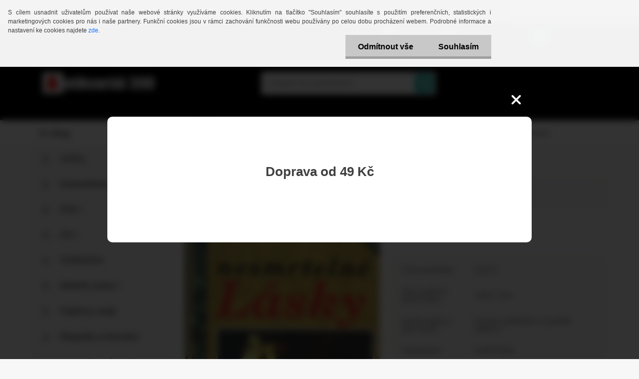

--- FILE ---
content_type: text/html; charset=utf-8
request_url: https://www.antikvariat390.cz/antikvariat390-cz/eshop/8-1-Odborne-naucne/0/5/5739-Nesmrtelne-lasky
body_size: 18980
content:

    <!DOCTYPE html>
    <html xmlns:og="http://ogp.me/ns#" xmlns:fb="http://www.facebook.com/2008/fbml" lang="cs" class="tmpl__3r01">
      <head>
          <script>
              window.cookie_preferences = getCookieSettings('cookie_preferences');
              window.cookie_statistics = getCookieSettings('cookie_statistics');
              window.cookie_marketing = getCookieSettings('cookie_marketing');

              function getCookieSettings(cookie_name) {
                  if (document.cookie.length > 0)
                  {
                      cookie_start = document.cookie.indexOf(cookie_name + "=");
                      if (cookie_start != -1)
                      {
                          cookie_start = cookie_start + cookie_name.length + 1;
                          cookie_end = document.cookie.indexOf(";", cookie_start);
                          if (cookie_end == -1)
                          {
                              cookie_end = document.cookie.length;
                          }
                          return unescape(document.cookie.substring(cookie_start, cookie_end));
                      }
                  }
                  return false;
              }
          </script>
                <title>Odborné, naučné | Nesmrtelné lásky | Antikvariát 390 </title>
        <script type="text/javascript">var action_unavailable='action_unavailable';var id_language = 'cs';var id_country_code = 'CZ';var language_code = 'cs-CZ';var path_request = '/request.php';var type_request = 'POST';var cache_break = "2518"; var enable_console_debug = false; var enable_logging_errors = false;var administration_id_language = 'cs';var administration_id_country_code = 'CZ';</script>          <script type="text/javascript" src="//ajax.googleapis.com/ajax/libs/jquery/1.8.3/jquery.min.js"></script>
          <script type="text/javascript" src="//code.jquery.com/ui/1.12.1/jquery-ui.min.js" ></script>
                  <script src="/wa_script/js/jquery.hoverIntent.minified.js?_=2025-01-22-11-52" type="text/javascript"></script>
        <script type="text/javascript" src="/admin/jscripts/jquery.qtip.min.js?_=2025-01-22-11-52"></script>
                  <script src="/wa_script/js/jquery.selectBoxIt.min.js?_=2025-01-22-11-52" type="text/javascript"></script>
                  <script src="/wa_script/js/bs_overlay.js?_=2025-01-22-11-52" type="text/javascript"></script>
        <script src="/wa_script/js/bs_design.js?_=2025-01-22-11-52" type="text/javascript"></script>
        <script src="/admin/jscripts/wa_translation.js?_=2025-01-22-11-52" type="text/javascript"></script>
        <link rel="stylesheet" type="text/css" href="/css/jquery.selectBoxIt.wa_script.css?_=2025-01-22-11-52" media="screen, projection">
        <link rel="stylesheet" type="text/css" href="/css/jquery.qtip.lupa.css?_=2025-01-22-11-52">
        
                  <script src="/wa_script/js/jquery.colorbox-min.js?_=2025-01-22-11-52" type="text/javascript"></script>
          <link rel="stylesheet" type="text/css" href="/css/colorbox.css?_=2025-01-22-11-52">
          <script type="text/javascript">
            jQuery(document).ready(function() {
              (function() {
                function createGalleries(rel) {
                  var regex = new RegExp(rel + "\\[(\\d+)]"),
                      m, group = "g_" + rel, groupN;
                  $("a[rel*=" + rel + "]").each(function() {
                    m = regex.exec(this.getAttribute("rel"));
                    if(m) {
                      groupN = group + m[1];
                    } else {
                      groupN = group;
                    }
                    $(this).colorbox({
                      rel: groupN,
                      slideshow:true,
                       maxWidth: "85%",
                       maxHeight: "85%",
                       returnFocus: false
                    });
                  });
                }
                createGalleries("lytebox");
                createGalleries("lyteshow");
              })();
            });</script>
          <script type="text/javascript">
      function init_products_hovers()
      {
        jQuery(".product").hoverIntent({
          over: function(){
            jQuery(this).find(".icons_width_hack").animate({width: "130px"}, 300, function(){});
          } ,
          out: function(){
            jQuery(this).find(".icons_width_hack").animate({width: "10px"}, 300, function(){});
          },
          interval: 40
        });
      }
      jQuery(document).ready(function(){

        jQuery(".param select, .sorting select").selectBoxIt();

        jQuery(".productFooter").click(function()
        {
          var $product_detail_link = jQuery(this).parent().find("a:first");

          if($product_detail_link.length && $product_detail_link.attr("href"))
          {
            window.location.href = $product_detail_link.attr("href");
          }
        });
        init_products_hovers();
        
        ebar_details_visibility = {};
        ebar_details_visibility["user"] = false;
        ebar_details_visibility["basket"] = false;

        ebar_details_timer = {};
        ebar_details_timer["user"] = setTimeout(function(){},100);
        ebar_details_timer["basket"] = setTimeout(function(){},100);

        function ebar_set_show($caller)
        {
          var $box_name = $($caller).attr("id").split("_")[0];

          ebar_details_visibility["user"] = false;
          ebar_details_visibility["basket"] = false;

          ebar_details_visibility[$box_name] = true;

          resolve_ebar_set_visibility("user");
          resolve_ebar_set_visibility("basket");
        }

        function ebar_set_hide($caller)
        {
          var $box_name = $($caller).attr("id").split("_")[0];

          ebar_details_visibility[$box_name] = false;

          clearTimeout(ebar_details_timer[$box_name]);
          ebar_details_timer[$box_name] = setTimeout(function(){resolve_ebar_set_visibility($box_name);},300);
        }

        function resolve_ebar_set_visibility($box_name)
        {
          if(   ebar_details_visibility[$box_name]
             && jQuery("#"+$box_name+"_detail").is(":hidden"))
          {
            jQuery("#"+$box_name+"_detail").slideDown(300);
          }
          else if(   !ebar_details_visibility[$box_name]
                  && jQuery("#"+$box_name+"_detail").not(":hidden"))
          {
            jQuery("#"+$box_name+"_detail").slideUp(0, function() {
              $(this).css({overflow: ""});
            });
          }
        }

        
        jQuery("#user_icon").hoverIntent({
          over: function(){
            ebar_set_show(this);
            jQuery("#ebar_right_content .img_cart, #basket_icon").qtip("hide");
          } ,
          out: function(){
            ebar_set_hide(this);
          },
          interval: 40
        });
        
        jQuery("#user_icon").click(function(e)
        {
          if(jQuery(e.target).attr("id") == "user_icon")
          {
            window.location.href = "https://www.antikvariat390.cz/antikvariat390-cz/e-login/";
          }
        });

        jQuery("#basket_icon").click(function(e)
        {
          if(jQuery(e.target).attr("id") == "basket_icon")
          {
            window.location.href = "https://www.antikvariat390.cz/antikvariat390-cz/e-basket/";
          }
        });
      BS.Basket.$default_top_basket = false;
      });
    </script>        <meta http-equiv="Content-language" content="cs">
        <meta http-equiv="Content-Type" content="text/html; charset=utf-8">
        <meta name="language" content="czech">
        <meta name="keywords" content="nesmrtelné,lásky">
        <meta name="description" content="Ve svých Nesmrtelných láskách umožňuje Louis Baldwin čtenáři nahlédnout do sukromí téměř čtyř desítek slavných historických postav, od vášnivého">
        <meta name="revisit-after" content="1 Days">
        <meta name="distribution" content="global">
        <meta name="expires" content="never">
                  <meta name="expires" content="never">
                    <link rel="previewimage" href="https://www.antikvariat390.cz/fotky28964/fotos/_vyr_5739img485.jpg" />
          <meta property="og:image" content="http://www.antikvariat390.cz/fotky28964/fotos/_vyr_5739img485.jpg" />
<meta property="og:image:secure_url" content="https://www.antikvariat390.cz/fotky28964/fotos/_vyr_5739img485.jpg" />
<meta property="og:image:type" content="image/jpeg" />
<meta property="og:url" content="http://www.antikvariat390.cz/antikvariat390-cz/eshop/8-1-Odborne-naucne/0/5/5739-Nesmrtelne-lasky" />
<meta property="og:title" content="Nesmrtelné lásky" />
<meta property="og:description" content="Ve svých Nesmrtelných láskách umožňuje Louis Baldwin čtenáři nahlédnout do sukromí téměř čtyř desítek slavných historických postav, od vášnivého" />
<meta property="og:type" content="product" />
<meta property="og:site_name" content="Antikvariát 390 " />

<meta name="google-site-verification" content="7sfqeC7IUOrfhAVF1HZzXVUjzM0wDd0R30UvpBrECpM"/>
<meta name="facebook-domain-verification" content="wyozt6yhojnen7xbd86fmqpqdps9vg"/>            <meta name="robots" content="index, follow">
                    <link rel="stylesheet" type="text/css" href="/css/lang_dependent_css/lang_cs.css?_=2025-01-22-11-52" media="screen, projection">
                <link rel='stylesheet' type='text/css' href='/wa_script/js/styles.css?_=2025-01-22-11-52'>
        <script language='javascript' type='text/javascript' src='/wa_script/js/javascripts.js?_=2025-01-22-11-52'></script>
        <script language='javascript' type='text/javascript' src='/wa_script/js/check_tel.js?_=2025-01-22-11-52'></script>
          <script src="/assets/javascripts/buy_button.js?_=2025-01-22-11-52"></script>
            <script type="text/javascript" src="/wa_script/js/bs_user.js?_=2025-01-22-11-52"></script>
        <script type="text/javascript" src="/wa_script/js/bs_fce.js?_=2025-01-22-11-52"></script>
        <script type="text/javascript" src="/wa_script/js/bs_fixed_bar.js?_=2025-01-22-11-52"></script>
        <script type="text/javascript" src="/bohemiasoft/js/bs.js?_=2025-01-22-11-52"></script>
        <script src="/wa_script/js/jquery.number.min.js?_=2025-01-22-11-52" type="text/javascript"></script>
        <script type="text/javascript">
            BS.User.id = 28964;
            BS.User.domain = "antikvariat390-cz";
            BS.User.is_responsive_layout = true;
            BS.User.max_search_query_length = 50;
            BS.User.max_autocomplete_words_count = 5;

            WA.Translation._autocompleter_ambiguous_query = ' Hledavý výraz je pro našeptávač příliš obecný. Zadejte prosím další znaky, slova nebo pokračujte odesláním formuláře pro vyhledávání.';
            WA.Translation._autocompleter_no_results_found = ' Nebyly nalezeny žádné produkty ani kategorie.';
            WA.Translation._error = " Chyba";
            WA.Translation._success = " Nastaveno";
            WA.Translation._warning = " Upozornění";
            WA.Translation._multiples_inc_notify = '<p class="multiples-warning"><strong>Tento produkt je možné objednat pouze v násobcích #inc#. </strong><br><small>Vámi zadaný počet kusů byl navýšen dle tohoto násobku.</small></p>';
            WA.Translation._shipping_change_selected = " Změnit...";
            WA.Translation._shipping_deliver_to_address = " Zásilka bude doručena na zvolenou adresu";

            BS.Design.template = {
              name: "3r01",
              is_selected: function(name) {
                if(Array.isArray(name)) {
                  return name.indexOf(this.name) > -1;
                } else {
                  return name === this.name;
                }
              }
            };
            BS.Design.isLayout3 = true;
            BS.Design.templates = {
              TEMPLATE_ARGON: "argon",TEMPLATE_NEON: "neon",TEMPLATE_CARBON: "carbon",TEMPLATE_XENON: "xenon",TEMPLATE_AURUM: "aurum",TEMPLATE_CUPRUM: "cuprum",TEMPLATE_ERBIUM: "erbium",TEMPLATE_CADMIUM: "cadmium",TEMPLATE_BARIUM: "barium",TEMPLATE_CHROMIUM: "chromium",TEMPLATE_SILICIUM: "silicium",TEMPLATE_IRIDIUM: "iridium",TEMPLATE_INDIUM: "indium",TEMPLATE_OXYGEN: "oxygen",TEMPLATE_HELIUM: "helium",TEMPLATE_FLUOR: "fluor",TEMPLATE_FERRUM: "ferrum",TEMPLATE_TERBIUM: "terbium",TEMPLATE_URANIUM: "uranium",TEMPLATE_ZINCUM: "zincum",TEMPLATE_CERIUM: "cerium",TEMPLATE_KRYPTON: "krypton",TEMPLATE_THORIUM: "thorium",TEMPLATE_ETHERUM: "etherum",TEMPLATE_KRYPTONIT: "kryptonit",TEMPLATE_TITANIUM: "titanium",TEMPLATE_PLATINUM: "platinum"            };
        </script>
        
          <script src="/js/progress_button/modernizr.custom.js"></script>
                      <link rel="stylesheet" type="text/css" href="/bower_components/owl.carousel/dist/assets/owl.carousel.min.css" />
            <link rel="stylesheet" type="text/css" href="/bower_components/owl.carousel/dist/assets/owl.theme.default.min.css" />
            <script src="/bower_components/owl.carousel/dist/owl.carousel.min.js"></script>
                    <link rel="stylesheet" type="text/css" href="//static.bohemiasoft.com/jave/style.css?_=2025-01-22-11-52" media="screen">
                    <link rel="stylesheet" type="text/css" href="/css/font-awesome.4.7.0.min.css" media="screen">
          <link rel="stylesheet" type="text/css" href="/sablony/nove/3r01/3r01coral/css/product_var3.css?_=2025-01-22-11-52" media="screen">
                    <link rel="stylesheet"
                type="text/css"
                id="tpl-editor-stylesheet"
                href="/sablony/nove/3r01/3r01coral/css/colors.css?_=2025-01-22-11-52"
                media="screen">

          <meta name="viewport" content="width=device-width, initial-scale=1.0">
          <link rel="stylesheet" 
                   type="text/css" 
                   href="https://static.bohemiasoft.com/custom-css/neon.css?_1764923377" 
                   media="screen">            <script src="//static.bohemiasoft.com/jave/js/jquery.masonry.min.js?_=2025-01-22-11-52" type="text/javascript"></script>
            <link rel="stylesheet" type="text/css" href="/css/steps_order.css?_=2025-01-22-11-52" media="screen"><style type="text/css">
               <!--#site_logo{
                  width: 275px;
                  height: 100px;
                  background-image: url('/fotky28964/design_setup/images/custom_image_logo.png?cache_time=1510085558');
                  background-repeat: no-repeat;
                  
                }html body .myheader { 
          background-image: none;
          border: black;
          background-repeat: repeat;
          background-position: 0px 0px;
          background-color: #000000;
        }#page_background{
                  background-image: none;
                  background-repeat: repeat;
                  background-position: 0px 0px;
                  background-color: #f8f8f7;
                }.bgLupa{
                  padding: 0;
                  border: none;
                }

 :root { 
 }
-->
                </style>          <link rel="stylesheet" type="text/css" href="/fotky28964/design_setup/css/user_defined.css?_=1368645263" media="screen, projection">
                    <script type="text/javascript" src="/admin/jscripts/wa_dialogs.js?_=2025-01-22-11-52"></script>
            <script>
      $(document).ready(function() {
        if (getCookie('show_cookie_message' + '_28964_cz') != 'no') {
          if($('#cookies-agreement').attr('data-location') === '0')
          {
            $('.cookies-wrapper').css("top", "0px");
          }
          else
          {
            $('.cookies-wrapper').css("bottom", "0px");
          }
          $('.cookies-wrapper').show();
        }

        $('#cookies-notify__close').click(function() {
          setCookie('show_cookie_message' + '_28964_cz', 'no');
          $('#cookies-agreement').slideUp();
          $("#masterpage").attr("style", "");
          setCookie('cookie_preferences', 'true');
          setCookie('cookie_statistics', 'true');
          setCookie('cookie_marketing', 'true');
          window.cookie_preferences = true;
          window.cookie_statistics = true;
          window.cookie_marketing = true;
          if(typeof gtag === 'function') {
              gtag('consent', 'update', {
                  'ad_storage': 'granted',
                  'analytics_storage': 'granted',
                  'ad_user_data': 'granted',
                  'ad_personalization': 'granted'
              });
          }
         return false;
        });

        $("#cookies-notify__disagree").click(function(){
            save_preferences();
        });

        $('#cookies-notify__preferences-button-close').click(function(){
            var cookies_notify_preferences = $("#cookies-notify-checkbox__preferences").is(':checked');
            var cookies_notify_statistics = $("#cookies-notify-checkbox__statistics").is(':checked');
            var cookies_notify_marketing = $("#cookies-notify-checkbox__marketing").is(':checked');
            save_preferences(cookies_notify_preferences, cookies_notify_statistics, cookies_notify_marketing);
        });

        function save_preferences(preferences = false, statistics = false, marketing = false)
        {
            setCookie('show_cookie_message' + '_28964_cz', 'no');
            $('#cookies-agreement').slideUp();
            $("#masterpage").attr("style", "");
            setCookie('cookie_preferences', preferences);
            setCookie('cookie_statistics', statistics);
            setCookie('cookie_marketing', marketing);
            window.cookie_preferences = preferences;
            window.cookie_statistics = statistics;
            window.cookie_marketing = marketing;
            if(marketing && typeof gtag === 'function')
            {
                gtag('consent', 'update', {
                    'ad_storage': 'granted'
                });
            }
            if(statistics && typeof gtag === 'function')
            {
                gtag('consent', 'update', {
                    'analytics_storage': 'granted',
                    'ad_user_data': 'granted',
                    'ad_personalization': 'granted',
                });
            }
            if(marketing === false && BS && BS.seznamIdentity) {
                BS.seznamIdentity.clearIdentity();
            }
        }

        /**
         * @param {String} cookie_name
         * @returns {String}
         */
        function getCookie(cookie_name) {
          if (document.cookie.length > 0)
          {
            cookie_start = document.cookie.indexOf(cookie_name + "=");
            if (cookie_start != -1)
            {
              cookie_start = cookie_start + cookie_name.length + 1;
              cookie_end = document.cookie.indexOf(";", cookie_start);
              if (cookie_end == -1)
              {
                cookie_end = document.cookie.length;
              }
              return unescape(document.cookie.substring(cookie_start, cookie_end));
            }
          }
          return "";
        }
        
        /**
         * @param {String} cookie_name
         * @param {String} value
         */
        function setCookie(cookie_name, value) {
          var time = new Date();
          time.setTime(time.getTime() + 365*24*60*60*1000); // + 1 rok
          var expires = "expires="+time.toUTCString();
          document.cookie = cookie_name + "=" + escape(value) + "; " + expires + "; path=/";
        }
      });
    </script>
    <script async src="https://www.googletagmanager.com/gtag/js?id=UA-209079413-2"></script><script>
window.dataLayer = window.dataLayer || [];
function gtag(){dataLayer.push(arguments);}
gtag('js', new Date());
</script>        <script type="text/javascript" src="/wa_script/js/search_autocompleter.js?_=2025-01-22-11-52"></script>
                <link rel="stylesheet" type="text/css" href="/assets/vendor/magnific-popup/magnific-popup.css" />
      <script src="/assets/vendor/magnific-popup/jquery.magnific-popup.js"></script>
      <script type="text/javascript">
        BS.env = {
          decPoint: ",",
          basketFloatEnabled: false        };
      </script>
      <script type="text/javascript" src="/node_modules/select2/dist/js/select2.min.js"></script>
      <script type="text/javascript" src="/node_modules/maximize-select2-height/maximize-select2-height.min.js"></script>
      <script type="text/javascript">
        (function() {
          $.fn.select2.defaults.set("language", {
            noResults: function() {return " Nenalezeny žádné položky"},
            inputTooShort: function(o) {
              var n = o.minimum - o.input.length;
              return " Prosím zadejte #N# nebo více znaků.".replace("#N#", n);
            }
          });
          $.fn.select2.defaults.set("width", "100%")
        })();

      </script>
      <link type="text/css" rel="stylesheet" href="/node_modules/select2/dist/css/select2.min.css" />
      <script type="text/javascript" src="/wa_script/js/countdown_timer.js?_=2025-01-22-11-52"></script>
      <script type="text/javascript" src="/wa_script/js/app.js?_=2025-01-22-11-52"></script>
      <script type="text/javascript" src="/node_modules/jquery-validation/dist/jquery.validate.min.js"></script>

      <script src="https://popup.marketplace-wa.cz/media/pop.e4c5ec7d267e1d2498e74b7a365f178f8fb0de34.1768657003.js" async></script>
          </head>
          <script type="text/javascript">
        var fb_pixel = 'active';
      </script>
      <script type="text/javascript" src="/wa_script/js/fb_pixel_func.js"></script>
        <body class="lang-cs layout3 not-home page-product-detail page-product-5739 basket-empty vat-payer-n alternative-currency-y" >
        <a name="topweb"></a>
            <div id="cookies-agreement" class="cookies-wrapper" data-location="0"
         >
      <div class="cookies-notify-background"></div>
      <div class="cookies-notify" style="display:block!important;">
        <div class="cookies-notify__bar">
          <div class="cookies-notify__bar1">
            <div class="cookies-notify__text"
                                 >
                S cílem usnadnit uživatelům používat naše webové stránky využíváme cookies. Kliknutím na tlačítko "Souhlasím" souhlasíte s použitím preferenčních, statistických i marketingových cookies pro nás i naše partnery. Funkční cookies jsou v rámci zachování funkčnosti webu používány po celou dobu procházení webem. Podrobné informace a nastavení ke cookies najdete <span class="cookies-notify__detail_button">zde</span>.            </div>
            <div class="cookies-notify__button">
                <a href="#" id="cookies-notify__disagree" class="secondary-btn"
                   style="color: #000000;
                           background-color: #c8c8c8;
                           opacity: 1"
                >Odmítnout vše</a>
              <a href="#" id="cookies-notify__close"
                 style="color: #000000;
                        background-color: #c8c8c8;
                        opacity: 1"
                >Souhlasím</a>
            </div>
          </div>
                        <div class="cookies-notify__detail_box hidden"
                             >
                <div id="cookies-nofify__close_detail"> Zavřít</div>
                <div>
                    <br />
                    <b> Co jsou cookies?</b><br />
                    <span> Cookies jsou krátké textové informace, které jsou uloženy ve Vašem prohlížeči. Tyto informace běžně používají všechny webové stránky a jejich procházením dochází k ukládání cookies. Pomocí partnerských skriptů, které mohou stránky používat (například Google analytics</span><br /><br />
                    <b> Jak lze nastavit práci webu s cookies?</b><br />
                    <span> Přestože doporučujeme povolit používání všech typů cookies, práci webu s nimi můžete nastavit dle vlastních preferencí pomocí checkboxů zobrazených níže. Po odsouhlasení nastavení práce s cookies můžete změnit své rozhodnutí smazáním či editací cookies přímo v nastavení Vašeho prohlížeče. Podrobnější informace k promazání cookies najdete v nápovědě Vašeho prohlížeče.</span>
                </div>
                <div class="cookies-notify__checkboxes"
                                    >
                    <div class="checkbox-custom checkbox-default cookies-notify__checkbox">
                        <input type="checkbox" id="cookies-notify-checkbox__functional" checked disabled />
                        <label for="cookies-notify-checkbox__functional" class="cookies-notify__checkbox_label"> Nutné</label>
                    </div>
                    <div class="checkbox-custom checkbox-default cookies-notify__checkbox">
                        <input type="checkbox" id="cookies-notify-checkbox__preferences" checked />
                        <label for="cookies-notify-checkbox__preferences" class="cookies-notify__checkbox_label"> Preferenční</label>
                    </div>
                    <div class="checkbox-custom checkbox-default cookies-notify__checkbox">
                        <input type="checkbox" id="cookies-notify-checkbox__statistics" checked />
                        <label for="cookies-notify-checkbox__statistics" class="cookies-notify__checkbox_label"> Statistické</label>
                    </div>
                    <div class="checkbox-custom checkbox-default cookies-notify__checkbox">
                        <input type="checkbox" id="cookies-notify-checkbox__marketing" checked />
                        <label for="cookies-notify-checkbox__marketing" class="cookies-notify__checkbox_label"> Marketingové</label>
                    </div>
                </div>
                <div id="cookies-notify__cookie_types">
                    <div class="cookies-notify__cookie_type cookie-active" data-type="functional">
                         Nutné (13)
                    </div>
                    <div class="cookies-notify__cookie_type" data-type="preferences">
                         Preferenční (1)
                    </div>
                    <div class="cookies-notify__cookie_type" data-type="statistics">
                         Statistické (15)
                    </div>
                    <div class="cookies-notify__cookie_type" data-type="marketing">
                         Marketingové (15)
                    </div>
                    <div class="cookies-notify__cookie_type" data-type="unclassified">
                         Neklasifikované (7)
                    </div>
                </div>
                <div id="cookies-notify__cookie_detail">
                    <div class="cookie-notify__cookie_description">
                        <span id="cookie-notify__description_functional" class="cookie_description_active"> Tyto informace jsou nezbytné ke správnému chodu webové stránky jako například vkládání zboží do košíku, uložení vyplněných údajů nebo přihlášení do zákaznické sekce.</span>
                        <span id="cookie-notify__description_preferences" class="hidden"> Tyto cookies umožní přizpůsobit chování nebo vzhled stránky dle Vašich potřeb, například volba jazyka.</span>
                        <span id="cookie-notify__description_statistics" class="hidden"> Díky těmto cookies mohou majitelé i developeři webu více porozumět chování uživatelů a vyvijet stránku tak, aby byla co nejvíce prozákaznická. Tedy abyste co nejrychleji našli hledané zboží nebo co nejsnáze dokončili jeho nákup.</span>
                        <span id="cookie-notify__description_marketing" class="hidden"> Tyto informace umožní personalizovat zobrazení nabídek přímo pro Vás díky historické zkušenosti procházení dřívějších stránek a nabídek.</span>
                        <span id="cookie-notify__description_unclassified" class="hidden"> Tyto cookies prozatím nebyly roztříděny do vlastní kategorie.</span>
                    </div>
                    <style>
                        #cookies-notify__cookie_detail_table td
                        {
                            color: #ffffff                        }
                    </style>
                    <table class="table" id="cookies-notify__cookie_detail_table">
                        <thead>
                            <tr>
                                <th> Jméno</th>
                                <th> Účel</th>
                                <th> Vypršení</th>
                            </tr>
                        </thead>
                        <tbody>
                                                    <tr>
                                <td>show_cookie_message</td>
                                <td>Ukládá informaci o potřebě zobrazení cookie lišty</td>
                                <td>1 rok</td>
                            </tr>
                                                        <tr>
                                <td>__zlcmid</td>
                                <td>Tento soubor cookie se používá k uložení identity návštěvníka během návštěv a preference návštěvníka deaktivovat naši funkci živého chatu. </td>
                                <td>1 rok</td>
                            </tr>
                                                        <tr>
                                <td>__cfruid</td>
                                <td>Tento soubor cookie je součástí služeb poskytovaných společností Cloudflare – včetně vyrovnávání zátěže, doručování obsahu webových stránek a poskytování připojení DNS pro provozovatele webových stránek. </td>
                                <td>relace</td>
                            </tr>
                                                        <tr>
                                <td>_auth</td>
                                <td>Zajišťuje bezpečnost procházení návštěvníků tím, že zabraňuje padělání požadavků mezi stránkami. Tento soubor cookie je nezbytný pro bezpečnost webu a návštěvníka. </td>
                                <td>1 rok</td>
                            </tr>
                                                        <tr>
                                <td>csrftoken</td>
                                <td>Pomáhá předcházet útokům Cross-Site Request Forgery (CSRF). 
</td>
                                <td>1 rok</td>
                            </tr>
                                                        <tr>
                                <td>PHPSESSID</td>
                                <td>Zachovává stav uživatelské relace napříč požadavky na stránky. </td>
                                <td>relace</td>
                            </tr>
                                                        <tr>
                                <td>rc::a</td>
                                <td>Tento soubor cookie se používá k rozlišení mezi lidmi a roboty. To je výhodné pro web, aby
vytvářet platné zprávy o používání jejich webových stránek. </td>
                                <td>persistentní</td>
                            </tr>
                                                        <tr>
                                <td>rc::c</td>
                                <td>Tento soubor cookie se používá k rozlišení mezi lidmi a roboty. </td>
                                <td>relace</td>
                            </tr>
                                                        <tr>
                                <td>AWSALBCORS</td>
                                <td>Registruje, který server-cluster obsluhuje návštěvníka. To se používá v kontextu s vyrovnáváním zátěže, aby se optimalizovala uživatelská zkušenost. </td>
                                <td>6 dnů</td>
                            </tr>
                                                        <tr>
                                <td>18plus_allow_access#</td>
                                <td>Ukládá informaci o odsouhlasení okna 18+ pro web.</td>
                                <td>neznámý</td>
                            </tr>
                                                        <tr>
                                <td>18plus_cat#</td>
                                <td>Ukládá informaci o odsouhlasení okna 18+ pro kategorii.</td>
                                <td>neznámý</td>
                            </tr>
                                                        <tr>
                                <td>bs_slide_menu</td>
                                <td></td>
                                <td>neznámý</td>
                            </tr>
                                                        <tr>
                                <td>left_menu</td>
                                <td>Ukládá informaci o způsobu zobrazení levého menu.</td>
                                <td>neznámý</td>
                            </tr>
                                                    </tbody>
                    </table>
                    <div class="cookies-notify__button">
                        <a href="#" id="cookies-notify__preferences-button-close"
                           style="color: #000000;
                                background-color: #c8c8c8;
                                opacity: 1">
                            Uložit nastavení                        </a>
                    </div>
                </div>
            </div>
                    </div>
      </div>
    </div>
    
  <div id="responsive_layout_large"></div><div id="page">    <script type="text/javascript">
      var responsive_articlemenu_name = ' Menu';
      var responsive_eshopmenu_name = ' E-shop';
    </script>
        <div class="myheader">
            <div class="content">
            <div class="logo-wrapper">
            <a id="site_logo" href="//www.antikvariat390.cz" class="mylogo" aria-label="Logo"></a>
    </div>
                <div id="search">
      <form name="search" id="searchForm" action="/antikvariat390-cz/search-engine.htm" method="GET" enctype="multipart/form-data">
        <label for="q" class="title_left2"> Hľadanie</label>
        <p>
          <input name="slovo" type="text" class="inputBox" id="q" placeholder=" Zadejte text vyhledávání" maxlength="50">
          
          <input type="hidden" id="source_service" value="www.webareal.cz">
        </p>
        <div class="wrapper_search_submit">
          <input type="submit" class="search_submit" aria-label="search" name="search_submit" value="">
        </div>
        <div id="search_setup_area">
          <input id="hledatjak2" checked="checked" type="radio" name="hledatjak" value="2">
          <label for="hledatjak2">Hledat ve zboží</label>
          <br />
          <input id="hledatjak1"  type="radio" name="hledatjak" value="1">
          <label for="hledatjak1">Hledat v článcích</label>
                    <script type="text/javascript">
            function resolve_search_mode_visibility()
            {
              if (jQuery('form[name=search] input').is(':focus'))
              {
                if (jQuery('#search_setup_area').is(':hidden'))
                {
                  jQuery('#search_setup_area').slideDown(400);
                }
              }
              else
              {
                if (jQuery('#search_setup_area').not(':hidden'))
                {
                  jQuery('#search_setup_area').slideUp(400);
                }
              }
            }

            $('form[name=search] input').click(function() {
              this.focus();
            });

            jQuery('form[name=search] input')
                .focus(function() {
                  resolve_search_mode_visibility();
                })
                .blur(function() {
                  setTimeout(function() {
                    resolve_search_mode_visibility();
                  }, 1000);
                });

          </script>
                  </div>
      </form>
    </div>
          </div>
          </div>
    <div id="page_background">      <div class="hack-box"><!-- HACK MIN WIDTH FOR IE 5, 5.5, 6  -->
                  <div id="masterpage" ><!-- MASTER PAGE -->
              <div id="header">          </div><!-- END HEADER -->
          
  <div id="ebar" class="" >        <div id="ebar_set">
                <div id="user_icon">

                            <div id="user_detail">
                    <div id="user_arrow_tag"></div>
                    <div id="user_content_tag">
                        <div id="user_content_tag_bg">
                            <a href="/antikvariat390-cz/e-login/"
                               class="elink user_login_text"
                               >
                               Přihlášení                            </a>
                            <a href="/antikvariat390-cz/e-register/"
                               class="elink user-logout user_register_text"
                               >
                               Nová registrace                            </a>
                        </div>
                    </div>
                </div>
            
        </div>
        
                <div id="basket_icon" >
            <div id="basket_detail">
                <div id="basket_arrow_tag"></div>
                <div id="basket_content_tag">
                    <a id="quantity_tag" href="/antikvariat390-cz/e-basket" rel="nofollow" class="elink">0 ks / 0,00&nbsp;Kč<font size=1> (0,00&nbsp;EUR)</font></a>
                                    </div>
            </div>
        </div>
                <a id="basket_tag"
           href="antikvariat390-cz/e-basket"
           rel="nofollow"
           class="elink">
            <span id="basket_tag_left">&nbsp;</span>
            <span id="basket_tag_right">
                0 ks            </span>
        </a>
                </div></div>    <!--[if IE 6]>
    <style>
    #main-menu ul ul{visibility:visible;}
    </style>
    <![endif]-->

    
    <div id="topmenu"><!-- TOPMENU -->
            <div id="main-menu" class="">
                 <ul>
            <li class="eshop-menu-home">
              <a href="//www.antikvariat390.cz" class="top_parent_act" aria-label="Homepage">
                              </a>
            </li>
          </ul>
          
<ul><li class="eshop-menu-8 eshop-menu-order-1 eshop-menu-odd"><a href="/antikvariat390-cz/8-Platba-doprava"  class="top_parent">Platba, doprava</a>
</li></ul>
<ul><li class="eshop-menu-3 eshop-menu-order-2 eshop-menu-even"><a href="/antikvariat390-cz/3-Obchodni-podminky"  class="top_parent">Obchodní podmínky</a>
</li></ul>
<ul><li class="eshop-menu-6 eshop-menu-order-3 eshop-menu-odd"><a href="/antikvariat390-cz/6-Kvalita-knih"  class="top_parent">Kvalita knih</a>
</li></ul>
<ul><li class="eshop-menu-7 eshop-menu-order-4 eshop-menu-even"><a href="/antikvariat390-cz/7-Vykup-Knih-CD-DVD-gramodesek"  class="top_parent">Výkup:Knih, CD, DVD,gramodesek</a>
</li></ul>
<ul><li class="eshop-menu-2 eshop-menu-order-5 eshop-menu-odd"><a href="/antikvariat390-cz/2-Kontakty"  class="top_parent">Kontakty</a>
</li></ul>      </div>
    </div><!-- END TOPMENU -->
              <div id="aroundpage"><!-- AROUND PAGE -->
            
      <!-- LEFT BOX -->
      <div id="left-box">
              <div class="menu-typ-2 masonry_enabled" id="left_eshop">
                <p class="title_left_eshop">E-shop</p>
          
        <div id="inleft_eshop">
          <div class="leftmenu">
                <ul class="root-eshop-menu">
              <li class="leftmenuDef category-menu-27 category-menu-order-1 category-menu-odd">
          <a href="/antikvariat390-cz/eshop/27-1-Svicky">            <strong>
              Svíčky            </strong>
            </a>        </li>

                <li class="leftmenuDef category-menu-26 category-menu-order-2 category-menu-even">
          <a href="/antikvariat390-cz/eshop/26-1-Gramodesky">            <strong>
              Gramodesky            </strong>
            </a>        </li>

                <li class="sub leftmenuDef category-menu-23 category-menu-order-3 category-menu-odd">
          <a href="/antikvariat390-cz/eshop/23-1-DVD">            <strong>
              DVD            </strong>
            &#187;      <!--[if IE 7]><!--></a><!--<![endif]-->
      <!--[if lte IE 6]><table><tr><td><![endif]-->
          <ul class="eshop-submenu level-2">
              <li class="leftmenuDef category-submenu-77 masonry_item">
          <a href="/antikvariat390-cz/eshop/23-1-DVD/77-2-Film">            <strong>
              Film             </strong>
            </a>        </li>

                <li class="leftmenuDef category-submenu-78 masonry_item">
          <a href="/antikvariat390-cz/eshop/23-1-DVD/78-2-Dokumentarni">            <strong>
              Dokumentární            </strong>
            </a>        </li>

            </ul>
      <style>
        #left-box .remove_point a::before
        {
          display: none;
        }
      </style>
          <!--[if lte IE 6]></td></tr></table></a><![endif]-->
      </a>        </li>

                <li class="sub leftmenuDef category-menu-24 category-menu-order-4 category-menu-even">
          <a href="/antikvariat390-cz/eshop/24-1-CD">            <strong>
              CD            </strong>
            &#187;      <!--[if IE 7]><!--></a><!--<![endif]-->
      <!--[if lte IE 6]><table><tr><td><![endif]-->
          <ul class="eshop-submenu level-2">
              <li class="leftmenuDef category-submenu-79 masonry_item">
          <a href="/antikvariat390-cz/eshop/24-1-CD/79-2-Klasicka-hudba">            <strong>
              Klasická hudba            </strong>
            </a>        </li>

                <li class="leftmenuDef category-submenu-89 masonry_item">
          <a href="/antikvariat390-cz/eshop/24-1-CD/89-2-Jazz-Swing">            <strong>
              Jazz / Swing            </strong>
            </a>        </li>

                <li class="leftmenuDef category-submenu-102 masonry_item">
          <a href="/antikvariat390-cz/eshop/24-1-CD/102-2-Hip-hop">            <strong>
              Hip hop            </strong>
            </a>        </li>

                <li class="leftmenuDef category-submenu-90 masonry_item">
          <a href="/antikvariat390-cz/eshop/24-1-CD/90-2-Oldies">            <strong>
              Oldies            </strong>
            </a>        </li>

                <li class="leftmenuDef category-submenu-91 masonry_item">
          <a href="/antikvariat390-cz/eshop/24-1-CD/91-2-Folk-Country">            <strong>
              Folk / Country            </strong>
            </a>        </li>

                <li class="leftmenuDef category-submenu-92 masonry_item">
          <a href="/antikvariat390-cz/eshop/24-1-CD/92-2-Vanocni-hudba-Koledy">            <strong>
              Vánoční hudba / Koledy            </strong>
            </a>        </li>

                <li class="leftmenuDef category-submenu-98 masonry_item">
          <a href="/antikvariat390-cz/eshop/24-1-CD/98-2-Folkrock">            <strong>
              Folkrock            </strong>
            </a>        </li>

                <li class="leftmenuDef category-submenu-93 masonry_item">
          <a href="/antikvariat390-cz/eshop/24-1-CD/93-2-Pop">            <strong>
              Pop            </strong>
            </a>        </li>

                <li class="leftmenuDef category-submenu-99 masonry_item">
          <a href="/antikvariat390-cz/eshop/24-1-CD/99-2-Pop-Rock">            <strong>
              Pop Rock            </strong>
            </a>        </li>

                <li class="leftmenuDef category-submenu-100 masonry_item">
          <a href="/antikvariat390-cz/eshop/24-1-CD/100-2-Synth-pop">            <strong>
              Synth - pop            </strong>
            </a>        </li>

                <li class="leftmenuDef category-submenu-101 masonry_item">
          <a href="/antikvariat390-cz/eshop/24-1-CD/101-2-Elektronicka-hudba">            <strong>
              Elektronická hudba            </strong>
            </a>        </li>

                <li class="leftmenuDef category-submenu-94 masonry_item">
          <a href="/antikvariat390-cz/eshop/24-1-CD/94-2-Sanson">            <strong>
              Šanson            </strong>
            </a>        </li>

                <li class="leftmenuDef category-submenu-95 masonry_item">
          <a href="/antikvariat390-cz/eshop/24-1-CD/95-2-Dechova-hudba">            <strong>
              Dechová hudba            </strong>
            </a>        </li>

                <li class="leftmenuDef category-submenu-96 masonry_item">
          <a href="/antikvariat390-cz/eshop/24-1-CD/96-2-Rock">            <strong>
              Rock            </strong>
            </a>        </li>

                <li class="leftmenuDef category-submenu-97 masonry_item">
          <a href="/antikvariat390-cz/eshop/24-1-CD/97-2-Ostatni-hudba">            <strong>
              Ostatní hudba            </strong>
            </a>        </li>

                <li class="leftmenuDef category-submenu-103 masonry_item">
          <a href="/antikvariat390-cz/eshop/24-1-CD/103-2-Filmova-hudba">            <strong>
              Filmová hudba            </strong>
            </a>        </li>

                <li class="leftmenuDef category-submenu-80 masonry_item">
          <a href="/antikvariat390-cz/eshop/24-1-CD/80-2-Mluvene-slovo">            <strong>
              Mluvené slovo            </strong>
            </a>        </li>

            </ul>
      <style>
        #left-box .remove_point a::before
        {
          display: none;
        }
      </style>
          <!--[if lte IE 6]></td></tr></table></a><![endif]-->
      </a>        </li>

                <li class="leftmenuDef category-menu-22 category-menu-order-5 category-menu-odd">
          <a href="/antikvariat390-cz/eshop/22-1-Pohlednice">            <strong>
              Pohlednice            </strong>
            </a>        </li>

                <li class="sub leftmenuDef category-menu-1 category-menu-order-6 category-menu-even">
          <a href="/antikvariat390-cz/eshop/1-1-Beletrie-proza">            <strong>
              Beletrie, próza             </strong>
            &#187;      <!--[if IE 7]><!--></a><!--<![endif]-->
      <!--[if lte IE 6]><table><tr><td><![endif]-->
          <ul class="eshop-submenu level-2">
              <li class="leftmenuDef category-submenu-1 masonry_item">
          <a href="/antikvariat390-cz/eshop/1-1-Beletrie-proza/1-2-Historicke-romany">            <strong>
              Historické romány            </strong>
            </a>        </li>

                <li class="leftmenuDef category-submenu-2 masonry_item">
          <a href="/antikvariat390-cz/eshop/1-1-Beletrie-proza/2-2-Klasika">            <strong>
              Klasika            </strong>
            </a>        </li>

                <li class="leftmenuDef category-submenu-3 masonry_item">
          <a href="/antikvariat390-cz/eshop/1-1-Beletrie-proza/3-2-Pro-zeny-a-divky">            <strong>
              Pro ženy a dívky            </strong>
            </a>        </li>

                <li class="leftmenuDef category-submenu-4 masonry_item">
          <a href="/antikvariat390-cz/eshop/1-1-Beletrie-proza/4-2-Valecne-romany">            <strong>
              Válečné romány            </strong>
            </a>        </li>

                <li class="leftmenuDef category-submenu-5 masonry_item">
          <a href="/antikvariat390-cz/eshop/1-1-Beletrie-proza/5-2-Ostatni">            <strong>
              Ostatní            </strong>
            </a>        </li>

                <li class="leftmenuDef category-submenu-39 masonry_item">
          <a href="/antikvariat390-cz/eshop/1-1-Beletrie-proza/39-2-Humoristicke">            <strong>
              Humoristické            </strong>
            </a>        </li>

            </ul>
      <style>
        #left-box .remove_point a::before
        {
          display: none;
        }
      </style>
          <!--[if lte IE 6]></td></tr></table></a><![endif]-->
      </a>        </li>

                <li class="leftmenuDef category-menu-21 category-menu-order-7 category-menu-odd">
          <a href="/antikvariat390-cz/eshop/21-1-Fejetony-eseje">            <strong>
              Fejetony, eseje            </strong>
            </a>        </li>

                <li class="leftmenuDef category-menu-2 category-menu-order-8 category-menu-even">
          <a href="/antikvariat390-cz/eshop/2-1-Biografie-a-memoary">            <strong>
              Biografie a memoáry            </strong>
            </a>        </li>

                <li class="leftmenuDef category-menu-3 category-menu-order-9 category-menu-odd">
          <a href="/antikvariat390-cz/eshop/3-1-Cestopisy-mistopisy">            <strong>
              Cestopisy, místopisy            </strong>
            </a>        </li>

                <li class="sub leftmenuDef category-menu-4 category-menu-order-10 category-menu-even">
          <a href="/antikvariat390-cz/eshop/4-1-Cizojazycne">            <strong>
              Cizojazyčné            </strong>
            &#187;      <!--[if IE 7]><!--></a><!--<![endif]-->
      <!--[if lte IE 6]><table><tr><td><![endif]-->
          <ul class="eshop-submenu level-2">
              <li class="leftmenuDef category-submenu-6 masonry_item">
          <a href="/antikvariat390-cz/eshop/4-1-Cizojazycne/6-2-Anglicke">            <strong>
              Anglické            </strong>
            </a>        </li>

                <li class="leftmenuDef category-submenu-7 masonry_item">
          <a href="/antikvariat390-cz/eshop/4-1-Cizojazycne/7-2-Nemecke">            <strong>
              Německé            </strong>
            </a>        </li>

                <li class="leftmenuDef category-submenu-42 masonry_item">
          <a href="/antikvariat390-cz/eshop/4-1-Cizojazycne/42-2-Polske">            <strong>
              Polské            </strong>
            </a>        </li>

                <li class="leftmenuDef category-submenu-47 masonry_item">
          <a href="/antikvariat390-cz/eshop/4-1-Cizojazycne/47-2-Ruske">            <strong>
              Ruské            </strong>
            </a>        </li>

                <li class="leftmenuDef category-submenu-48 masonry_item">
          <a href="/antikvariat390-cz/eshop/4-1-Cizojazycne/48-2-Ostatni">            <strong>
              Ostatní            </strong>
            </a>        </li>

            </ul>
      <style>
        #left-box .remove_point a::before
        {
          display: none;
        }
      </style>
          <!--[if lte IE 6]></td></tr></table></a><![endif]-->
      </a>        </li>

                <li class="leftmenuDef category-menu-5 category-menu-order-11 category-menu-odd">
          <a href="/antikvariat390-cz/eshop/5-1-Detektivky">            <strong>
              Detektivky            </strong>
            </a>        </li>

                <li class="leftmenuDef category-menu-6 category-menu-order-12 category-menu-even">
          <a href="/antikvariat390-cz/eshop/6-1-Dobrodruzne">            <strong>
              Dobrodružné            </strong>
            </a>        </li>

                <li class="leftmenuDef category-menu-7 category-menu-order-13 category-menu-odd">
          <a href="/antikvariat390-cz/eshop/7-1-Kucharky">            <strong>
              Kuchařky            </strong>
            </a>        </li>

                <li class="sub leftmenuDef category-menu-8 category-menu-order-14 category-menu-even selected-category">
          <a href="/antikvariat390-cz/eshop/8-1-Odborne-naucne">            <strong>
              Odborné, naučné            </strong>
            &#187;      <!--[if IE 7]><!--></a><!--<![endif]-->
      <!--[if lte IE 6]><table><tr><td><![endif]-->
          <ul class="eshop-submenu level-2">
              <li class="leftmenuDef category-submenu-21 masonry_item">
          <a href="/antikvariat390-cz/eshop/8-1-Odborne-naucne/21-2-Pocitace">            <strong>
              Počítače            </strong>
            </a>        </li>

                <li class="leftmenuDef category-submenu-22 masonry_item">
          <a href="/antikvariat390-cz/eshop/8-1-Odborne-naucne/22-2-Ekonomie-byznys-zakony">            <strong>
              Ekonomie, byznys, zákony            </strong>
            </a>        </li>

                <li class="leftmenuDef category-submenu-23 masonry_item">
          <a href="/antikvariat390-cz/eshop/8-1-Odborne-naucne/23-2-Esoterika-nabozenstvi">            <strong>
              Esoterika, náboženství            </strong>
            </a>        </li>

                <li class="leftmenuDef category-submenu-71 masonry_item">
          <a href="/antikvariat390-cz/eshop/8-1-Odborne-naucne/71-2-Duchovni-literatura">            <strong>
              Duchovní literatura            </strong>
            </a>        </li>

                <li class="leftmenuDef category-submenu-24 masonry_item">
          <a href="/antikvariat390-cz/eshop/8-1-Odborne-naucne/24-2-Historie">            <strong>
              Historie            </strong>
            </a>        </li>

                <li class="leftmenuDef category-submenu-61 masonry_item">
          <a href="/antikvariat390-cz/eshop/8-1-Odborne-naucne/61-2-Politologie">            <strong>
              Politologie            </strong>
            </a>        </li>

                <li class="leftmenuDef category-submenu-25 masonry_item">
          <a href="/antikvariat390-cz/eshop/8-1-Odborne-naucne/25-2-Hobby">            <strong>
              Hobby            </strong>
            </a>        </li>

                <li class="leftmenuDef category-submenu-54 masonry_item">
          <a href="/antikvariat390-cz/eshop/8-1-Odborne-naucne/54-2-Dum-a-byt">            <strong>
              Dům a byt            </strong>
            </a>        </li>

                <li class="leftmenuDef category-submenu-55 masonry_item">
          <a href="/antikvariat390-cz/eshop/8-1-Odborne-naucne/55-2-Zahrada">            <strong>
              Zahrada            </strong>
            </a>        </li>

                <li class="leftmenuDef category-submenu-60 masonry_item">
          <a href="/antikvariat390-cz/eshop/8-1-Odborne-naucne/60-2-Prace-se-drevem">            <strong>
              Práce se dřevem            </strong>
            </a>        </li>

                <li class="leftmenuDef category-submenu-26 masonry_item">
          <a href="/antikvariat390-cz/eshop/8-1-Odborne-naucne/26-2-Literatura-faktu">            <strong>
              Literatura faktu            </strong>
            </a>        </li>

                <li class="leftmenuDef category-submenu-27 masonry_item">
          <a href="/antikvariat390-cz/eshop/8-1-Odborne-naucne/27-2-Mapy-a-pruvodce">            <strong>
              Mapy a průvodce            </strong>
            </a>        </li>

                <li class="leftmenuDef category-submenu-28 masonry_item">
          <a href="/antikvariat390-cz/eshop/8-1-Odborne-naucne/28-2-Matematika-fyzika-chemie">            <strong>
              Matematika, fyzika, chemie            </strong>
            </a>        </li>

                <li class="leftmenuDef category-submenu-30 masonry_item">
          <a href="/antikvariat390-cz/eshop/8-1-Odborne-naucne/30-2-Priroda-zemedelstvi">            <strong>
              Příroda, zemědělství            </strong>
            </a>        </li>

                <li class="leftmenuDef category-submenu-56 masonry_item">
          <a href="/antikvariat390-cz/eshop/8-1-Odborne-naucne/56-2-Akvaristika-a-teraristika">            <strong>
              Akvaristika a teraristika            </strong>
            </a>        </li>

                <li class="leftmenuDef category-submenu-29 masonry_item">
          <a href="/antikvariat390-cz/eshop/8-1-Odborne-naucne/29-2-Mistopis">            <strong>
              Místopis            </strong>
            </a>        </li>

                <li class="leftmenuDef category-submenu-31 masonry_item">
          <a href="/antikvariat390-cz/eshop/8-1-Odborne-naucne/31-2-Psychologie-pedagogika">            <strong>
              Psychologie, pedagogika            </strong>
            </a>        </li>

                <li class="leftmenuDef category-submenu-38 masonry_item">
          <a href="/antikvariat390-cz/eshop/8-1-Odborne-naucne/38-2-Vojenske">            <strong>
              Vojenské            </strong>
            </a>        </li>

                <li class="leftmenuDef category-submenu-32 masonry_item">
          <a href="/antikvariat390-cz/eshop/8-1-Odborne-naucne/32-2-Sport">            <strong>
              Sport            </strong>
            </a>        </li>

                <li class="leftmenuDef category-submenu-58 masonry_item">
          <a href="/antikvariat390-cz/eshop/8-1-Odborne-naucne/58-2-Auta-vlaky-letadla-lode">            <strong>
              Auta, vlaky, letadla, lodě            </strong>
            </a>        </li>

                <li class="leftmenuDef category-submenu-73 masonry_item">
          <a href="/antikvariat390-cz/eshop/8-1-Odborne-naucne/73-2-Motocykly">            <strong>
              Motocykly            </strong>
            </a>        </li>

                <li class="leftmenuDef category-submenu-33 masonry_item">
          <a href="/antikvariat390-cz/eshop/8-1-Odborne-naucne/33-2-Veda-a-technika">            <strong>
              Věda a technika            </strong>
            </a>        </li>

                <li class="leftmenuDef category-submenu-69 masonry_item">
          <a href="/antikvariat390-cz/eshop/8-1-Odborne-naucne/69-2-Pro-zeny-a-divky">            <strong>
              Pro ženy a dívky            </strong>
            </a>        </li>

                <li class="leftmenuDef category-submenu-82 masonry_item">
          <a href="/antikvariat390-cz/eshop/8-1-Odborne-naucne/82-2-Pleteni-hackovani-siti">            <strong>
              Pletení, háčkování, šití            </strong>
            </a>        </li>

                <li class="leftmenuDef category-submenu-34 masonry_item">
          <a href="/antikvariat390-cz/eshop/8-1-Odborne-naucne/34-2-Zdravi">            <strong>
              Zdraví            </strong>
            </a>        </li>

                <li class="leftmenuDef category-submenu-59 masonry_item">
          <a href="/antikvariat390-cz/eshop/8-1-Odborne-naucne/59-2-Rodina">            <strong>
              Rodina            </strong>
            </a>        </li>

                <li class="leftmenuDef category-submenu-66 masonry_item">
          <a href="/antikvariat390-cz/eshop/8-1-Odborne-naucne/66-2-Moda-a-kosmetika">            <strong>
              Móda a kosmetika            </strong>
            </a>        </li>

                <li class="leftmenuDef category-submenu-68 masonry_item">
          <a href="/antikvariat390-cz/eshop/8-1-Odborne-naucne/68-2-Medicina-a-zdravotnictvi">            <strong>
              Medicína a zdravotnictví            </strong>
            </a>        </li>

                <li class="leftmenuDef category-submenu-35 masonry_item">
          <a href="/antikvariat390-cz/eshop/8-1-Odborne-naucne/35-2-Astronomie-zahady-a-mystika">            <strong>
              Astronomie, záhady a mystika            </strong>
            </a>        </li>

                <li class="leftmenuDef category-submenu-65 masonry_item">
          <a href="/antikvariat390-cz/eshop/8-1-Odborne-naucne/65-2-Vesmir">            <strong>
              Vesmír            </strong>
            </a>        </li>

                <li class="leftmenuDef category-submenu-36 masonry_item">
          <a href="/antikvariat390-cz/eshop/8-1-Odborne-naucne/36-2-Fotopublikace">            <strong>
              Fotopublikace            </strong>
            </a>        </li>

                <li class="leftmenuDef category-submenu-70 masonry_item">
          <a href="/antikvariat390-cz/eshop/8-1-Odborne-naucne/70-2-Encyklopedie">            <strong>
              Encyklopedie            </strong>
            </a>        </li>

                <li class="leftmenuDef category-submenu-74 masonry_item">
          <a href="/antikvariat390-cz/eshop/8-1-Odborne-naucne/74-2-Stavebnictvi">            <strong>
              Stavebnictví            </strong>
            </a>        </li>

                <li class="leftmenuDef category-submenu-75 masonry_item">
          <a href="/antikvariat390-cz/eshop/8-1-Odborne-naucne/75-2-Filosofie">            <strong>
              Filosofie            </strong>
            </a>        </li>

                <li class="leftmenuDef category-submenu-81 masonry_item">
          <a href="/antikvariat390-cz/eshop/8-1-Odborne-naucne/81-2-Literatura">            <strong>
              Literatura            </strong>
            </a>        </li>

                <li class="leftmenuDef category-submenu-37 masonry_item">
          <a href="/antikvariat390-cz/eshop/8-1-Odborne-naucne/37-2-Ostatni">            <strong>
              Ostatní            </strong>
            </a>        </li>

            </ul>
      <style>
        #left-box .remove_point a::before
        {
          display: none;
        }
      </style>
          <!--[if lte IE 6]></td></tr></table></a><![endif]-->
      </a>        </li>

                <li class="sub leftmenuDef category-menu-25 category-menu-order-15 category-menu-odd">
          <a href="/antikvariat390-cz/eshop/25-1-Chovatelstvi">            <strong>
              Chovatelství            </strong>
            &#187;      <!--[if IE 7]><!--></a><!--<![endif]-->
      <!--[if lte IE 6]><table><tr><td><![endif]-->
          <ul class="eshop-submenu level-2">
              <li class="leftmenuDef category-submenu-86 masonry_item">
          <a href="/antikvariat390-cz/eshop/25-1-Chovatelstvi/86-2-Psi">            <strong>
              Psi            </strong>
            </a>        </li>

                <li class="leftmenuDef category-submenu-87 masonry_item">
          <a href="/antikvariat390-cz/eshop/25-1-Chovatelstvi/87-2-Kocky">            <strong>
              Kočky            </strong>
            </a>        </li>

                <li class="leftmenuDef category-submenu-88 masonry_item">
          <a href="/antikvariat390-cz/eshop/25-1-Chovatelstvi/88-2-Hospodarska-zvirata">            <strong>
              Hospodářská zvířata            </strong>
            </a>        </li>

            </ul>
      <style>
        #left-box .remove_point a::before
        {
          display: none;
        }
      </style>
          <!--[if lte IE 6]></td></tr></table></a><![endif]-->
      </a>        </li>

                <li class="leftmenuDef category-menu-9 category-menu-order-16 category-menu-even">
          <a href="/antikvariat390-cz/eshop/9-1-Poezie">            <strong>
              Poezie            </strong>
            </a>        </li>

                <li class="leftmenuDef category-menu-19 category-menu-order-17 category-menu-odd">
          <a href="/antikvariat390-cz/eshop/19-1-Humor-vtipy-kresleny-humor">            <strong>
              Humor, vtipy, kreslený humor            </strong>
            </a>        </li>

                <li class="sub leftmenuDef category-menu-10 category-menu-order-18 category-menu-even">
          <a href="/antikvariat390-cz/eshop/10-1-Pro-deti-a-mladez">            <strong>
              Pro děti a mládež            </strong>
            &#187;      <!--[if IE 7]><!--></a><!--<![endif]-->
      <!--[if lte IE 6]><table><tr><td><![endif]-->
          <ul class="eshop-submenu level-2">
              <li class="leftmenuDef category-submenu-8 masonry_item">
          <a href="/antikvariat390-cz/eshop/10-1-Pro-deti-a-mladez/8-2-Pohadky">            <strong>
              Pohádky            </strong>
            </a>        </li>

                <li class="leftmenuDef category-submenu-9 masonry_item">
          <a href="/antikvariat390-cz/eshop/10-1-Pro-deti-a-mladez/9-2-Ostatni">            <strong>
              Ostatní            </strong>
            </a>        </li>

            </ul>
      <style>
        #left-box .remove_point a::before
        {
          display: none;
        }
      </style>
          <!--[if lte IE 6]></td></tr></table></a><![endif]-->
      </a>        </li>

                <li class="leftmenuDef category-menu-11 category-menu-order-19 category-menu-odd">
          <a href="/antikvariat390-cz/eshop/11-1-Scifi-fantasy">            <strong>
              Scifi, fantasy            </strong>
            </a>        </li>

                <li class="leftmenuDef category-menu-16 category-menu-order-20 category-menu-even">
          <a href="/antikvariat390-cz/eshop/16-1-Horory">            <strong>
              Horory            </strong>
            </a>        </li>

                <li class="sub leftmenuDef category-menu-12 category-menu-order-21 category-menu-odd">
          <a href="/antikvariat390-cz/eshop/12-1-Umeni">            <strong>
              Umění            </strong>
            &#187;      <!--[if IE 7]><!--></a><!--<![endif]-->
      <!--[if lte IE 6]><table><tr><td><![endif]-->
          <ul class="eshop-submenu level-2">
              <li class="leftmenuDef category-submenu-19 masonry_item">
          <a href="/antikvariat390-cz/eshop/12-1-Umeni/19-2-Film-televize-divadlo">            <strong>
              Film, televize, divadlo            </strong>
            </a>        </li>

                <li class="leftmenuDef category-submenu-20 masonry_item">
          <a href="/antikvariat390-cz/eshop/12-1-Umeni/20-2-Vytvarne-umeni">            <strong>
              Výtvarné umění            </strong>
            </a>        </li>

                <li class="leftmenuDef category-submenu-85 masonry_item">
          <a href="/antikvariat390-cz/eshop/12-1-Umeni/85-2-Socharstvi">            <strong>
              Sochařství            </strong>
            </a>        </li>

                <li class="leftmenuDef category-submenu-41 masonry_item">
          <a href="/antikvariat390-cz/eshop/12-1-Umeni/41-2-Hudba">            <strong>
              Hudba            </strong>
            </a>        </li>

                <li class="leftmenuDef category-submenu-72 masonry_item">
          <a href="/antikvariat390-cz/eshop/12-1-Umeni/72-2-Fotografie-fotografovani">            <strong>
              Fotografie, fotografování            </strong>
            </a>        </li>

                <li class="leftmenuDef category-submenu-40 masonry_item">
          <a href="/antikvariat390-cz/eshop/12-1-Umeni/40-2-Ostatni">            <strong>
              Ostatní            </strong>
            </a>        </li>

            </ul>
      <style>
        #left-box .remove_point a::before
        {
          display: none;
        }
      </style>
          <!--[if lte IE 6]></td></tr></table></a><![endif]-->
      </a>        </li>

                <li class="sub leftmenuDef category-menu-13 category-menu-order-22 category-menu-even">
          <a href="/antikvariat390-cz/eshop/13-1-Ucebnice">            <strong>
              Učebnice            </strong>
            &#187;      <!--[if IE 7]><!--></a><!--<![endif]-->
      <!--[if lte IE 6]><table><tr><td><![endif]-->
          <ul class="eshop-submenu level-2">
              <li class="leftmenuDef category-submenu-15 masonry_item">
          <a href="/antikvariat390-cz/eshop/13-1-Ucebnice/15-2-Jazykove">            <strong>
              Jazykové            </strong>
            </a>        </li>

                <li class="leftmenuDef category-submenu-16 masonry_item">
          <a href="/antikvariat390-cz/eshop/13-1-Ucebnice/16-2-Pro-gymnazia-SS-SOU">            <strong>
              Pro gymnázia, SŠ, SOU            </strong>
            </a>        </li>

                <li class="leftmenuDef category-submenu-17 masonry_item">
          <a href="/antikvariat390-cz/eshop/13-1-Ucebnice/17-2-VS">            <strong>
              VŠ            </strong>
            </a>        </li>

                <li class="leftmenuDef category-submenu-18 masonry_item">
          <a href="/antikvariat390-cz/eshop/13-1-Ucebnice/18-2-Zakladni-skola">            <strong>
              Základní škola            </strong>
            </a>        </li>

            </ul>
      <style>
        #left-box .remove_point a::before
        {
          display: none;
        }
      </style>
          <!--[if lte IE 6]></td></tr></table></a><![endif]-->
      </a>        </li>

                <li class="sub leftmenuDef category-menu-14 category-menu-order-23 category-menu-odd">
          <a href="/antikvariat390-cz/eshop/14-1-Casopisy">            <strong>
              Časopisy            </strong>
            &#187;      <!--[if IE 7]><!--></a><!--<![endif]-->
      <!--[if lte IE 6]><table><tr><td><![endif]-->
          <ul class="eshop-submenu level-2">
              <li class="leftmenuDef category-submenu-76 masonry_item">
          <a href="/antikvariat390-cz/eshop/14-1-Casopisy/76-2-Historie">            <strong>
              Historie            </strong>
            </a>        </li>

                <li class="leftmenuDef category-submenu-53 masonry_item">
          <a href="/antikvariat390-cz/eshop/14-1-Casopisy/53-2-Auta-motorky-lode-letadla">            <strong>
              Auta, motorky, lodě, letadla            </strong>
            </a>        </li>

                <li class="leftmenuDef category-submenu-51 masonry_item">
          <a href="/antikvariat390-cz/eshop/14-1-Casopisy/51-2-Pro-muze">            <strong>
              Pro muže            </strong>
            </a>        </li>

                <li class="leftmenuDef category-submenu-84 masonry_item">
          <a href="/antikvariat390-cz/eshop/14-1-Casopisy/84-2-O-vareni">            <strong>
              O vaření            </strong>
            </a>        </li>

                <li class="leftmenuDef category-submenu-10 masonry_item">
          <a href="/antikvariat390-cz/eshop/14-1-Casopisy/10-2-Detske">            <strong>
              Dětské            </strong>
            </a>        </li>

                <li class="leftmenuDef category-submenu-49 masonry_item">
          <a href="/antikvariat390-cz/eshop/14-1-Casopisy/49-2-Pocitace">            <strong>
              Počítače            </strong>
            </a>        </li>

                <li class="leftmenuDef category-submenu-11 masonry_item">
          <a href="/antikvariat390-cz/eshop/14-1-Casopisy/11-2-Akvaristika-a-teraristika">            <strong>
              Akvaristika a teraristika            </strong>
            </a>        </li>

                <li class="leftmenuDef category-submenu-50 masonry_item">
          <a href="/antikvariat390-cz/eshop/14-1-Casopisy/50-2-Sport">            <strong>
              Sport            </strong>
            </a>        </li>

                <li class="leftmenuDef category-submenu-12 masonry_item">
          <a href="/antikvariat390-cz/eshop/14-1-Casopisy/12-2-Odborne">            <strong>
              Odborné            </strong>
            </a>        </li>

                <li class="leftmenuDef category-submenu-13 masonry_item">
          <a href="/antikvariat390-cz/eshop/14-1-Casopisy/13-2-Komiksy">            <strong>
              Komiksy            </strong>
            </a>        </li>

                <li class="leftmenuDef category-submenu-14 masonry_item">
          <a href="/antikvariat390-cz/eshop/14-1-Casopisy/14-2-Dobrodruzne">            <strong>
              Dobrodružné            </strong>
            </a>        </li>

                <li class="leftmenuDef category-submenu-63 masonry_item">
          <a href="/antikvariat390-cz/eshop/14-1-Casopisy/63-2-Scifi-fantasy">            <strong>
              Scifi, fantasy            </strong>
            </a>        </li>

                <li class="leftmenuDef category-submenu-64 masonry_item">
          <a href="/antikvariat390-cz/eshop/14-1-Casopisy/64-2-Horory">            <strong>
              Horory            </strong>
            </a>        </li>

                <li class="leftmenuDef category-submenu-43 masonry_item">
          <a href="/antikvariat390-cz/eshop/14-1-Casopisy/43-2-Pro-zeny-a-divky">            <strong>
              Pro ženy a dívky            </strong>
            </a>        </li>

                <li class="leftmenuDef category-submenu-57 masonry_item">
          <a href="/antikvariat390-cz/eshop/14-1-Casopisy/57-2-Moda">            <strong>
              Móda            </strong>
            </a>        </li>

                <li class="leftmenuDef category-submenu-83 masonry_item">
          <a href="/antikvariat390-cz/eshop/14-1-Casopisy/83-2-Pleteni-hackovani-siti">            <strong>
              Pletení, háčkování, šití            </strong>
            </a>        </li>

                <li class="leftmenuDef category-submenu-45 masonry_item">
          <a href="/antikvariat390-cz/eshop/14-1-Casopisy/45-2-Detektivky">            <strong>
              Detektivky            </strong>
            </a>        </li>

                <li class="leftmenuDef category-submenu-46 masonry_item">
          <a href="/antikvariat390-cz/eshop/14-1-Casopisy/46-2-Ruske">            <strong>
              Ruské            </strong>
            </a>        </li>

                <li class="leftmenuDef category-submenu-62 masonry_item">
          <a href="/antikvariat390-cz/eshop/14-1-Casopisy/62-2-Anglicke">            <strong>
              Anglické            </strong>
            </a>        </li>

                <li class="leftmenuDef category-submenu-44 masonry_item">
          <a href="/antikvariat390-cz/eshop/14-1-Casopisy/44-2-Ostatni-a-nezarazene">            <strong>
              Ostatní a nezařazené            </strong>
            </a>        </li>

            </ul>
      <style>
        #left-box .remove_point a::before
        {
          display: none;
        }
      </style>
          <!--[if lte IE 6]></td></tr></table></a><![endif]-->
      </a>        </li>

                <li class="leftmenuDef category-menu-15 category-menu-order-24 category-menu-even">
          <a href="/antikvariat390-cz/eshop/15-1-Ostatni-a-nezarazene">            <strong>
              Ostatní a nezařazené            </strong>
            </a>        </li>

            </ul>
      <style>
        #left-box .remove_point a::before
        {
          display: none;
        }
      </style>
              </div>
        </div>

        
        <div id="footleft1">
                  </div>

            </div>
          <div id="left3">
      <div id="inleft3_top"></div>
      <div id="inleft3">
        <p>
<script type="text/javascript">// <![CDATA[
var _hwq = _hwq || [];
    _hwq.push(['setKey', 'C34AC529F61177BA656587101C7FAC65']);_hwq.push(['setTopPos', '60']);_hwq.push(['showWidget', '21']);(function() {
    var ho = document.createElement('script'); ho.type = 'text/javascript'; ho.async = true;
    ho.src = 'https://cz.im9.cz/direct/i/gjs.php?n=wdgt&sak=C34AC529F61177BA656587101C7FAC65';
    var s = document.getElementsByTagName('script')[0]; s.parentNode.insertBefore(ho, s);
})();
// ]]></script>
</p>              </div>
      <div id="inleft3_foot"></div>
    </div>
          </div><!-- END LEFT BOX -->
            <div id="right-box"><!-- RIGHT BOX2 -->
              </div><!-- END RIGHT BOX -->
      

            <hr class="hide">
                        <div id="centerpage2"><!-- CENTER PAGE -->
              <div id="incenterpage2"><!-- in the center -->
                <script type="text/javascript">
  var product_information = {
    id: '5739',
    name: 'Nesmrtelné lásky',
    brand: '',
    price: '48',
    category: 'Odborné, naučné',
    is_variant: false,
    variant_id: 0  };
</script>
        <div id="fb-root"></div>
    <script>(function(d, s, id) {
            var js, fjs = d.getElementsByTagName(s)[0];
            if (d.getElementById(id)) return;
            js = d.createElement(s); js.id = id;
            js.src = "//connect.facebook.net/ cs_CZ/all.js#xfbml=1&appId=";
            fjs.parentNode.insertBefore(js, fjs);
        }(document, 'script', 'facebook-jssdk'));</script>
      <script type="application/ld+json">
      {
        "@context": "http://schema.org",
        "@type": "Product",
                "name": "Nesmrtelné lásky",
        "description": "Ve svých Nesmrtelných láskách umožňuje Louis Baldwin čtenáři nahlédnout do sukromí téměř čtyř desítek slavných historických",
                "image": "https://www.antikvariat390.cz/fotky28964/fotos/_vyr_5739img485.jpg",
                "gtin13": "",
        "mpn": "",
        "sku": "03974",
        "brand": "",

        "offers": {
            "@type": "Offer",
            "availability": "https://schema.org/InStock",
            "price": "48.00",
"priceCurrency": "CZK",
"priceValidUntil": "2036-01-23",
            "url": "https://www.antikvariat390.cz/antikvariat390-cz/eshop/8-1-Odborne-naucne/0/5/5739-Nesmrtelne-lasky"
        }
      }
</script>
        <script type="text/javascript" src="/wa_script/js/bs_variants.js?date=2462013"></script>
  <script type="text/javascript" src="/wa_script/js/rating_system.js"></script>
  <script type="text/javascript">
    <!--
    $(document).ready(function () {
      BS.Variants.register_events();
      BS.Variants.id_product = 5739;
    });

    function ShowImage2(name, width, height, domen) {
      window.open("/wa_script/image2.php?soub=" + name + "&domena=" + domen, "", "toolbar=no,scrollbars=yes,location=no,status=no,width=" + width + ",height=" + height + ",resizable=1,screenX=20,screenY=20");
    }
    ;
    // --></script>
  <script type="text/javascript">
    <!--
    function Kontrola() {
      if (document.theForm.autor.value == "") {
        document.theForm.autor.focus();
        BS.ui.popMessage.alert("Musíte vyplnit své jméno");
        return false;
      }
      if (document.theForm.email.value == "") {
        document.theForm.email.focus();
        BS.ui.popMessage.alert("Musíte vyplnit svůj email");
        return false;
      }
      if (document.theForm.titulek.value == "") {
        document.theForm.titulek.focus();
        BS.ui.popMessage.alert("Vyplňte název příspěvku");
        return false;
      }
      if (document.theForm.prispevek.value == "") {
        document.theForm.prispevek.focus();
        BS.ui.popMessage.alert("Zadejte text příspěvku");
        return false;
      }
      if (document.theForm.captcha.value == "") {
        document.theForm.captcha.focus();
        BS.ui.popMessage.alert("Opište bezpečnostní kód");
        return false;
      }
      if (jQuery("#captcha_image").length > 0 && jQuery("#captcha_input").val() == "") {
        jQuery("#captcha_input").focus();
        BS.ui.popMessage.alert("Opiště text z bezpečnostního obrázku");
        return false;
      }

      }

      -->
    </script>
          <script type="text/javascript" src="/wa_script/js/detail.js?date=2022-06-01"></script>
          <script type="text/javascript">
      product_price = "48";
    product_price_non_ceil =   "48.000";
    currency = "Kč";
    currency_position = "1";
    tax_subscriber = "n";
    ceny_jak = "0";
    desetiny = "2";
    dph = "";
    currency_second = "EUR";
    currency_second_rate = "0.04545";
    lang = "";    </script>
        <div id="wherei"><!-- wherei -->
            <p>
        <a href="//www.antikvariat390.cz/antikvariat390-cz">Úvod</a>
        <span class="arrow">&#187;</span><a href="//www.antikvariat390.cz/antikvariat390-cz/eshop/8-1-Odborne-naucne">Odborné, naučné</a><span class="arrow">&#187;</span>        <span class="active">Nesmrtelné lásky</span>
      </p>
    </div><!-- END wherei -->
    <pre></pre>
        <div class="product-detail-container" > <!-- MICRODATA BOX -->
              <h1>Nesmrtelné lásky</h1>
              <div class="detail-box-product" data-idn="140715162"><!--DETAIL BOX -->
                  <div class="product-status-place"><h2 class="second-product-name">L. Baldwin - 1995</h2>    <p class="product-status">
          </p>
    </div>                <div class="col-l"><!-- col-l-->
                        <div class="image"><!-- image-->
                                <a href="/fotky28964/fotos/_vyr_5739img485.jpg"
                   rel="lytebox"
                   title="Nesmrtelné lásky"
                   aria-label="Nesmrtelné lásky">
                    <span class="img" id="magnify_src">
                      <img                               id="detail_src_magnifying_small"
                              src="/fotky28964/fotos/_vyr_5739img485.jpg"
                              width="200" border=0
                              alt="Nesmrtelné lásky"
                              title="Nesmrtelné lásky">
                    </span>
                                        <span class="image_foot"><span class="ico_magnifier"
                                                     title="Nesmrtelné lásky">&nbsp;</span></span>
                      
                                    </a>
                            </div>
              <!-- END image-->
              <div class="break"></div>
                      </div><!-- END col-l-->
        <div class="box-spc"><!-- BOX-SPC -->
          <div class="col-r"><!-- col-r-->
                        <div class="break"><p>&nbsp;</p></div>
                          <div class="social-box e-detail-social-box"><div id="social_facebook"><iframe src="//www.facebook.com/plugins/like.php?href=http%3A%2F%2Fwww.antikvariat390.cz%2Fantikvariat390-cz%2Feshop%2F8-1-Odborne-naucne%2F0%2F5%2F5739-Nesmrtelne-lasky&amp;layout=button_count&amp;show_faces=false&amp;width=170&amp;action=like&amp;font=lucida+grande&amp;colorscheme=light&amp;height=21" scrolling="no" frameborder="0" style="border:none; overflow:hidden; width: 170px; height:21px;" title="Facebook Likebox"></iframe></div></div>
                                      <div class="detail-info"><!-- detail info-->
              <form style="margin: 0pt; padding: 0pt; vertical-align: bottom;"
                    action="/antikvariat390-cz/eshop/8-1-Odborne-naucne/0/6/5739" method="post">
                                <table class="cart" width="100%">
                  <col>
                  <col width="9%">
                  <col width="14%">
                  <col width="14%">
                  <tbody>
                                      <tr class="before_variants product-number">
                      <td width="35%" class="product-number-text">Číslo produktu: </td>
                      <td colspan="3" width="65%" class="prices product-number-text"><span class="fleft">
                            03974</span>
                        <input type="hidden" name="number"
                               value="03974">
                      </td>
                    </tr>
                                          <tr class="before_variants product-variants-1">
                        <td width="35%"
                            class="product-variants-text-1">Rok vydání a  počet stran:  </td>
                        <td colspan="3" width="65%" class="product-variants-value-1">
                                                            <span class="fleft">
                                    1995 / 320                                </span>
                                                          <input type="hidden"
                                 name="Rok vydání a  počet stran"
                                 value="1995 / 320">
                        </td>
                      </tr>
                                            <tr class="before_variants product-variants-2">
                        <td width="35%"
                            class="product-variants-text-2">Vazba knihy a stav zboží:  </td>
                        <td colspan="3" width="65%" class="product-variants-value-2">
                                                            <span class="fleft">
                                    Pevná s přebalem / použité - dobré 2                                </span>
                                                          <input type="hidden"
                                 name="Vazba knihy a stav zboží"
                                 value="Pevná s přebalem / použité - dobré 2">
                        </td>
                      </tr>
                                            <tr class="before_variants product-variants-3">
                        <td width="35%"
                            class="product-variants-text-3">Nakladatel:  </td>
                        <td colspan="3" width="65%" class="product-variants-value-3">
                                                            <span class="fleft">
                                    Knižní klub                                </span>
                                                          <input type="hidden"
                                 name="Nakladatel"
                                 value="Knižní klub">
                        </td>
                      </tr>
                      
                          <tr class="total">
                        <td class="price-desc left">naše cena:</td>
                        <td colspan="3" class="prices">
                          <div align="left" >
                                <span class="price-vat"  content="CZK">
      <span class="price-value def_color"  content="48,00">
        48,00&nbsp;Kč<font size=1> (2,18&nbsp;EUR)</font>      </span>
      <input type="hidden" name="nase_cena" value="48.000">
      <span class='product-no-vat-text'>(Nejsme plátci DPH)</span>    </span>
                              </div>
                        </td>
                      </tr>
                                          <tr class="product-cart-info">
                      <td colspan="4">
                            <div class="fleft product-cart-info-text"><br>do košíku:</div>
    <div class="fright textright product-cart-info-value">
                          <input value="1" name="kusy" id="kusy" maxlength="6" size="6" type="text" data-product-info='{"count_type":0,"multiples":0}' class="quantity-input"  aria-label="kusy">
                <span class="count">&nbsp;
        ks      </span>&nbsp;
                        <input type="submit"
                 id="buy_btn"
                 class="product-cart-btn buy-button-action buy-button-action-17"
                 data-id="5739"
                 data-variant-id="0"
                 name="send_submit"
                 value="Koupit"
          >
          <input type="hidden" id="buy_click" name="buy_click" value="detail">
                      <br>
                </div>
                          </td>
                    </tr>
                                    </tbody>
                </table>
                <input type="hidden" name="pageURL" value ="http://www.antikvariat390.cz/antikvariat390-cz/eshop/8-1-Odborne-naucne/0/5/5739-Nesmrtelne-lasky">              </form>
            </div><!-- END detail info-->
            <div class="break"></div>
          </div><!-- END col-r-->
        </div><!-- END BOX-SPC -->
              </div><!-- END DETAIL BOX -->
    </div><!-- MICRODATA BOX -->
    <div class="break"></div>
        <a name="anch1"></a>
    <div class="aroundbookmark"><!-- AROUND bookmark-->
    <ul class="bookmark"><!-- BOOKMARKS-->
    <li class="selected"><a rel="nofollow" href="/antikvariat390-cz/eshop/8-1-Odborne-naucne/0/5/5739-Nesmrtelne-lasky//description#anch1">Kompletní specifikace</a></li>    </ul>
    <div class="part selected" id="description"><!--description-->
    <div class="spc">
    <p><span>Ve svých Nesmrtelných láskách umožňuje Louis Baldwin čtenáři nahlédnout do sukromí téměř čtyř desítek slavných historických postav, od vášnivého vztahu Antonia a Kleopatry nebo Alžběty I a Roberta Dudleyho, přes lásku Oskara Wildea k lordu Alfredu Douglasovi, až po vztah Jaqueline Bouvierové a Johna F. Kennedyh.</span></p>    </div>
  </div><!-- END description-->
    </div><!-- END AROUND bookmark , BOOKMARKS -->
      		<script>
            window.dataLayer = window.dataLayer || [];
            function gtag(){dataLayer.push(arguments);}

            gtag('event', 'view_item', {
                item_id: 5739,
                item_name: 'Nesmrtelné lásky',
                currency: 'CZK',
                value: 48,
            });
		</script>
		              </div><!-- end in the center -->
              <div class="clear"></div>
                         </div><!-- END CENTER PAGE -->
            <div class="clear"></div>

            
                      </div><!-- END AROUND PAGE -->

          <div id="footer" ><!-- FOOTER -->

                          <div id="footer_left">
              Vytvořeno systémem <a href="http://www.webareal.cz" target="_blank">www.webareal.cz</a>            </div>
            <div id="footer_center">
                              <a id="footer_ico_home" href="/antikvariat390-cz" class="footer_icons">&nbsp;</a>
                <a id="footer_ico_map" href="/antikvariat390-cz/web-map" class="footer_icons">&nbsp;</a>
                <a id="footer_ico_print" href="#" class="print-button footer_icons" target="_blank" rel="nofollow">&nbsp;</a>
                <a id="footer_ico_topweb" href="#topweb" rel="nofollow" class="footer_icons">&nbsp;</a>
                            </div>
            <div id="footer_right" class="foot_created_by_res">
              Vytvořeno systémem <a href="http://www.webareal.cz" target="_blank">www.webareal.cz</a>            </div>
                        </div><!-- END FOOTER -->
                      </div><!-- END PAGE -->
        </div><!-- END HACK BOX -->
          </div>          <div id="und_footer" align="center">
        <div id="showHeurekaBadgeHere-11">
<div id="showHeurekaBadgeHere-11"><a href="https://obchody.heureka.cz/antikvariat390-cz/recenze/" target="_blank" title="Heureka.cz - ověřené hodnocení obchodu Antikvariát 390" rel="noopener"></a>
<p><span style="color: #ff0000; font-size: 24px;"><strong><span style="color: #000000; font-size: 16px;"></span></strong></span></p>
<p><span><strong><a href="https://obchody.heureka.cz/antikvariat390-cz/recenze/" target="_blank" title="Heureka.cz - ověřené hodnocení obchodu Antikvariát 390" rel="noopener"><img src="https://im9.cz/cb/37178-11.png" height="126" width="330" alt="Heureka.cz - ověřené hodnocení obchodu Antikvariát 390" /></a></strong></span></p>
<p><img src="/fotky28964/comgate-karetni-loga.png" width="249" height="30" caption="false" />    </p>
<p> <img src="/fotky28964/comgate logo.png" width="130" height="30" caption="false" /></p>
</div>
<br />
<div id="showHeurekaBadgeHere-11"><a href="http://www.hledatel.ic.cz/katalog/beta"></a><a href="https://obchody.heureka.cz/antikvariat390-cz/recenze/" target="_blank" title="Heureka.cz - ověřené hodnocení obchodu Antikvariát 390" rel="noopener"></a></div>
</div>
<!-- Google tag (gtag.js) -->
<script src="https://www.googletagmanager.com/gtag/js?id=G-MJCZDL0S83" async=""></script>
<script>// <![CDATA[
  window.dataLayer = window.dataLayer || [];
  function gtag(){dataLayer.push(arguments);}
  gtag('js', new Date());

  gtag('config', 'G-MJCZDL0S83');
// ]]></script>
<script src="https://apis.google.com/js/platform.js?onload=renderOptIn"></script>
<p><skript><br /><!-- Google tag (gtag.js) -->
<script src="/admin/"https:/www.googletagmanager.com/…pt" async="">// <![CDATA[
 <script> window.dataLayer = window.dataLayer || []; function gtag(){dataLayer.push(arguments);} gtag('js', new Date()); gtag('config', 'G-MJCZDL0S83'); 
// ]]></script>
</skript></p>

      </div>
      </div>
  
  <script language="JavaScript" type="text/javascript">
$(window).ready(function() {
//	$(".loader").fadeOut("slow");
});
      function init_lupa_images()
    {
      if(jQuery('img.lupa').length)
      {
        jQuery('img.lupa, .productFooterContent').qtip(
        {
          onContentUpdate: function() { this.updateWidth(); },
          onContentLoad: function() { this.updateWidth(); },
          prerender: true,
          content: {
            text: function() {

              var $pID = '';

              if($(this).attr('rel'))
              {
                $pID = $(this).attr('rel');
              }
              else
              {
                $pID = $(this).parent().parent().find('img.lupa').attr('rel');
              }

              var $lupa_img = jQuery(".bLupa"+$pID+":first");

              if(!$lupa_img.length)
              { // pokud neni obrazek pro lupu, dame obrazek produktu
                $product_img = $(this).parent().parent().find('img.lupa:first');
                if($product_img.length)
                {
                  $lupa_img = $product_img.clone();
                }
              }
              else
              {
                $lupa_img = $lupa_img.clone()
              }

              return($lupa_img);
            }

          },
          position: {
            my: 'top left',
            target: 'mouse',
            viewport: $(window),
            adjust: {
              x: 15,  y: 15
            }
          },
          style: {
            classes: 'ui-tooltip-white ui-tooltip-shadow ui-tooltip-rounded',
            tip: {
               corner: false
            }
          },
          show: {
            solo: true,
            delay: 200
          },
          hide: {
            fixed: true
          }
        });
      }
    }
    $(document).ready(function() {
  $("#listaA a").click(function(){changeList();});
  $("#listaB a").click(function(){changeList();});
  if(typeof(init_lupa_images) === 'function')
  {
    init_lupa_images();
  }

  function changeList()
  {
    var className = $("#listaA").attr('class');
    if(className == 'selected')
    {
      $("#listaA").removeClass('selected');
      $("#listaB").addClass('selected');
      $("#boxMojeID, #mojeid_tab").show();
      $("#boxNorm").hide();
    }
    else
    {
      $("#listaA").addClass('selected');
      $("#listaB").removeClass('selected');
      $("#boxNorm").show();
      $("#boxMojeID, #mojeid_tab").hide();
   }
  }
  $(".print-button").click(function(e)
  {
    window.print();
    e.preventDefault();
    return false;
  })
});
</script>
  <span class="hide">NjBmNDkxM</span></div><script src="/wa_script/js/wa_url_translator.js?d=1" type="text/javascript"></script><script src="/wa_script/js/add_basket_v4.js?d=12&_= 2025-01-22-11-52" type="text/javascript"></script><script src="/wa_script/js/add_basket_fce.js?d=9&_= 2025-01-22-11-52" type="text/javascript"></script>    <script type="text/javascript">
      variant_general = 0;
      related_click = false;
      BS.Basket.$variant = 4;
      BS.Basket.$detail_buy = false;
      BS.Basket.$not_bought_minimum = " Tento produkt je nutné objednat v minimálním množství:";
      BS.Basket.basket_is_empty = ' Váš nákupní košík <span class="bold">je prázdný</span>';
          BS.Basket.$wait_text = "Čekejte";
              BS.Basket.$not_in_stock = "Požadované množství bohužel není na skladě.";
            BS.Basket.$basket_show_items = "true";
        basket_variant_3_scroll = false;
        basket_variant_4_added = "Zboží bylo přidáno do košíku";
          uzivatel_id = 28964;
      is_url_translated = false;
          </script>
      <script type="text/javascript">
      WA.Google_analytics = {
        activated: false
      };
    </script>
      <div id="top_loading_container" class="top_loading_containers" style="z-index: 99998;position: fixed; top: 0px; left: 0px; width: 100%;">
      <div id="top_loading_bar" class="top_loading_bars" style="height: 100%; width: 0;"></div>
    </div>
        <script type="text/javascript" charset="utf-8" src="/js/responsiveMenu.js?_=2025-01-22-11-52"></script>
    <script type="text/javascript">
    var responsive_articlemenu_name = ' Menu';
    $(document).ready(function(){
            var isFirst = false;
            var menu = new WA.ResponsiveMenu('#left-box');
      menu.setArticleSelector('#main-menu');
      menu.setEshopSelector('#left_eshop');
      menu.render();
            if($(".slider_available").is('body') || $(document.body).hasClass("slider-available")) {
        (function(form, $) {
          'use strict';
          var $form = $(form),
              expanded = false,
              $body = $(document.body),
              $input;
          var expandInput = function() {
            if(!expanded) {
              $form.addClass("expand");
              $body.addClass("search_act");
              expanded = true;
            }
          };
          var hideInput = function() {
            if(expanded) {
              $form.removeClass("expand");
              $body.removeClass("search_act");
              expanded = false;
            }
          };
          var getInputValue = function() {
            return $input.val().trim();
          };
          var setInputValue = function(val) {
            $input.val(val);
          };
          if($form.length) {
            $input = $form.find("input.inputBox");
            $form.on("submit", function(e) {
              if(!getInputValue()) {
                e.preventDefault();
                $input.focus();
              }
            });
            $input.on("focus", function(e) {
              expandInput();
            });
            $(document).on("click", function(e) {
              if(!$form[0].contains(e.target)) {
                hideInput();
                setInputValue("");
              }
            });
          }
        })("#searchForm", jQuery);
      }
          });
  </script>
  </body>
</html>


--- FILE ---
content_type: text/html; charset=UTF-8
request_url: https://www.antikvariat390.cz/admin/
body_size: 2568
content:
    <!DOCTYPE html>
    <html>
          <head>
      <!-- Basic -->
      <meta charset="UTF-8">

      <meta name="keywords" content="HTML5 Admin Template" />
      <meta name="description" content="Porto Admin - Responsive HTML5 Template">
      <meta name="author" content="okler.net">

                <title>WEBAREAL - přihlášení do administrace</title>
                        <link rel="shortcut icon" href="/assets/images/favicon/wa_favicon.ico">
        
      <!-- Mobile Metas -->
      <meta name="viewport" content="width=device-width, initial-scale=1.0, maximum-scale=1.0, user-scalable=no" />

      <link rel="stylesheet" href="/assets/vendor/font-awesome/css/font-awesome.min.css?_=2025-01-22-11-52" />

      <link rel="stylesheet" href="/bower_components/normalize-css/normalize.css?_=2025-01-22-11-52" />
      <link rel="stylesheet" href="/bower_components/animate.css/animate.min.css?_=2025-01-22-11-52" />
      <link rel="stylesheet" href="/assets/stylesheets/login/template.css?_=2025-01-22-11-52" />
      <link rel="stylesheet" href="/assets/stylesheets/all.min.css?_=2025-01-22-11-52">
      <link rel="stylesheet" href="/assets/stylesheets/login/pagetopage.css?_=2025-01-22-11-52" />
      <link rel="stylesheet" href="/assets/stylesheets/login/page.css?_=2025-01-22-11-52" />

      <!-- Head Libs -->
      <script src="/assets/vendor/modernizr/modernizr.js?_=2025-01-22-11-52"></script>

      <style>
        /* Než (pokud vůbec) google upraví chování Chromu, je tohle asi jedinný způsob,
         jak reagovat na jeho automatické vyplňování formuláře ｡ﾟ･（>﹏<）･ﾟ｡ */
        @keyframes autofillStart {
          0% {/**/}
          100% {/**/}
        }
        @keyframes autofillCancel {
          0% {/**/}
          100% {/**/}
        }
        input.autofill-fix:-webkit-autofill {
          animation-name: autofillStart;
          animation-duration: .1s;
          animation-iteration-count: 1;
        }
        input.autofill-fix:not(:-webkit-autofill)
        {
          animation-name: autofillCancel;
          animation-duration: .1s;
          animation-iteration-count: 1;
        }
      </style>

    </head>
        <body>
      <main id="walogin">
        <div class="cd-index cd-main-content">
          <div class="container-full">
            <div class="preloader"> <img src="/assets/images/login/loader.gif" alt="Preloader image"> </div>
            <!-- Login panel -->
            <section class="body-sign">
                                <a href="/" class="logo pull-left">
                    <img alt="WEBAREAL"
                         src="/assets/images/loga/www_webareal_cz_logo.png?_=2"
                         style="">
                  </a>
                                <hgroup id="site-description">
                <h2>
                  Přihlášení <span>do administrace <br /> systému</span>                </h2>
              </hgroup>
              <div class="messages">
                                              </div>
                  <div class="center-sign">
      <div class="panel panel-sign">
        <div class="panel-body">
          <div id="login">
            <div id="inlogin">
              <section class="content bgcolor-4">
                    <form id="loginForm" class="login-form validate" action="pruvodce.php" name="theForm" method="post">
      <span class="input input--ruri">
      <input class="input__field input__field--ruri autofill-fix" value="" name="login" type="text" id="input-26" />
      <i class="ivalid fa fa-check" aria-hidden="true"></i><i class="iunvalid fa fa-times" aria-hidden="true"></i>
      <label class="input__label input__label--ruri" for="input-26">
        <span class="input__label-content input__label-content--ruri">emailová adresa</span> </label>
      </span>
      <span class="input input--ruri">
      <input class="input__field input__field--ruri autofill-fix" value="" name="passw" type="password" id="input-27" />
      <label class="input__label input__label--ruri" for="input-27">
        <span class="input__label-content input__label-content--ruri">heslo</span> </label>
      </span>
            <button type="submit" class="et_manage_submit cd-btn button--moema">PŘIHLÁSIT</button>
    </form>
        <p class="text-center helplogin">Můžete se také přihlásit k <a href="/admin/">původní</a> administraci, <a href="https://www.webareal.cz/registrace.html">zaregistrovat</a> nový účet</p>
    <span class="mt-lg mb-lg line-thru text-center text-uppercase"><span>nebo</span></span>
    <p class="text-center helplogin">obnovit <a href="index.php?help=password">zapomenuté</a> heslo</p>
    <span class="mt-lg mb-lg line-thru text-center text-uppercase"><span>nebo</span></span>
    <p class="text-center helplogin"><a href="index.php?one_time_password=1">Přihlásit se jednorázovým heslem</a></p>
                  </section>
            </div>
          </div>
        </div>
      </div>
    </div>
                        <div class="lang-links">
        <a class="bold" href="?lang_title=cz">CZ</a><a class="" href="?lang_title=hu">HUN</a><a class="" href="?lang_title=en">EN</a><a class="" href="?lang_title=sk">SK</a><a class="" href="?lang_title=es">ES</a><a class="" href="?lang_title=ro">ROM</a><a class="" href="?lang_title=pl">PL</a>      </div>
                                  <footer>
                                &copy; Bohemiasoft 2026. All Rights Reserved.
              </footer>
                          </section>
                <!-- Hero panel -->
    <header id="intro" class="intro">
      <div class="container">
        <div class="table">
          <div class="header-text">
            <div class="row">
              <div class="col-md-12 text-center">
                <div class="wrap">
                  <div class="type-wrap">
                    <div id="typed-strings">
                      <p>Nikdy nepřekonáš oceán, když se budeš bát, že ztratíš břeh z dohledu.</p> <em>Kryštof Kolumbus</em><p>Tvůj čas je omezen. Proto ho neztrácej tím, že budeš žít život někoho jiného.</p> <em>Steve Jobs</em><p>Ať už si myslíš, že to dokážeš, nebo že to nezvládneš, pokaždé máš pravdu.</p> <em>Henry Ford</em><p>Jediný způsob, jak dělat dobře svoji práci, je milovat to, co děláš.</p> <em>Steve Jobs</em><p>Být prvním na trhu není všechno. Ale mít důvěru zákazníků, to už je!</p> <em>Stefan Perssons</em><p>Není hanbou čestný neúspěch, ale strach z neúspěchu.</p> <em>Henry Ford</em><p>Obklopte se nejlepšími lidmi, které najdete, delegujte zodpovědnosti a nepřekážejte.</p> <em>Ronald Raegan</em><p>Když všichni mluví o nemožnostech, hledej možnosti.</p> <em>Tomáš Baťa</em><p>Pokud budete se vším čekat, než nastane pravý okamžik, pravděpodobně nic neuděláte.</p> <em>Win Borden</em><p>Dobrý obchod je takový, kde jsou spokojeni všichni zúčastnění.</p> <em>Tomáš Baťa</em><p>Mnohem větší tragédie než je nedosáhnout cíle, je nemít žádný cíl.</p> <em>Benjamin Mays</em>                      <p><span class="text-right">Děkujeme, že <strong>používáte</strong> <span>WEBAREAL.CZ</span></span></p>
                    </div>
                    <span id="typed"></span> </div>
                </div>
              </div>
            </div>
          </div>
        </div>
      </div>
    </header>
              </div>
        </div>
      </main>
    </body>
        <script src="/assets/vendor/jquery/jquery.js?_=2025-01-22-11-52"></script>
    <script src="/assets/vendor/bootstrap/js/bootstrap.js?_=2025-01-22-11-52"></script>
    <script src="/assets/vendor/jquery-validation/jquery.validate.min.js?_=2025-01-22-11-52"></script>
    <script src="/bower_components/typed.js/dist/typed.min.js?_=2025-01-22-11-52"></script>
    <script src="/assets/javascripts/login/scripts.js?_=2025-01-22-11-52"></script>
        </html>
    